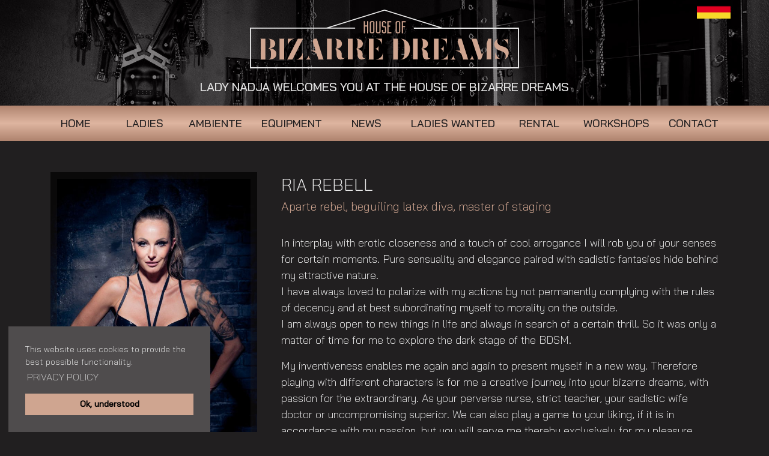

--- FILE ---
content_type: text/html; charset=UTF-8
request_url: https://www.house-of-bizarre-dreams.de/en/ladies/ria-rebell.php
body_size: 5334
content:
	<!DOCTYPE HTML>
		<html dir="ltr" lang="en">
		<head>				<link rel="canonical" href="https://www.house-of-bizarre-dreams.de/en/ladies/ria-rebell.php" />
	<link rel="alternate" href="https://www.house-of-bizarre-dreams.de/en/ladies/ria-rebell.php" hreflang="en" />
	<link rel="alternate" href="https://www.house-of-bizarre-dreams.de/de/ladies/ria-rebell.php" hreflang="de" />
	<title>Ria Rebell - House Of Bizarre Dreams Düsseldorf</title>
	<meta name="description" content="Ria Rebell is a latex diva and master of enactment. This 180cm tall dominatrix loves the combination of erotic closeness and cool arrogance">
							<meta name="robots" content="index, follow">
			<meta charset="UTF-8" />
			<meta name="google-site-verification" content="aoO95YHp1__PY-6iqjN5cCnRx6OnMVeKBuZeJ_L-mYs" />
			<meta name="msvalidate.01" content="825C0BF945F280E8AC21185BAC8864D3" />
			<meta name="viewport" content="width=device-width, initial-scale=1.0, user-scalable=no">
			<link rel="apple-touch-icon" sizes="180x180" href="/data/icons/apple-touch-icon.png">
			<link rel="icon" type="image/png" sizes="32x32" href="/data/icons/favicon-32x32.png">
			<link rel="icon" type="image/png" sizes="16x16" href="/data/icons/favicon-16x16.png">
			<link rel="manifest" href="/data/icons/site.webmanifest">
			<link rel="mask-icon" href="/data/icons/safari-pinned-tab.svg" color="#1a1c20">
			<link rel="shortcut icon" href="/data/icons/favicon.ico">
			<meta name="msapplication-TileColor" content="#1a1c20">
			<meta name="msapplication-config" content="/data/icons/browserconfig.xml">
			<meta name="theme-color" content="#1a1c20">
			<link rel="stylesheet" media="all" xml="1" type="text/css" href="/assets/css/style.css?m=1768320944" />
<script src="/assets/js/jquery.js?m=1601452787"></script>
<link rel="stylesheet" media="all" xml="1" type="text/css" href="/assets/css/lightcase.css?m=1711375072" />
<script src="/assets/js/lightcase.js?m=1602680508"></script>
<script src="/assets/js/touch.js?m=1601974026"></script>
<script src="/assets/js/lightcase-init.js?m=1675760288"></script>
	<script>
		document.addEventListener('play', function(e){
			var videos = document.getElementsByTagName('video');
			for(var i = 0, len = videos.length; i < len;i++){
				if(videos[i] != e.target){
					videos[i].pause();
				}
			}
		}, true);
	</script>
		</head>
		<body>			<script>
				$(document).ready(function(){
									});	

					$(function(){
						$('a[href*=\\#].scroll').on('click', function(event){     
							event.preventDefault();
							$('html,body').animate({scrollTop:$(this.hash).offset().top}, 1000);
						});
					});
			</script>
			<header id="top">
					<div class="content bbx">
		<div class="logo">
			<a href="/en/index.php"><img src="/data/site/logo-hobd.svg?m=1711367644" alt="House Of Bizarre Dreams" /></a>
			<span>Lady Nadja welcomes you at the House Of Bizarre Dreams</span>
			</div>
		<div class="language">
									<a title="Zur Deutschen Version der Seite 'Ria Rebell' wechseln" href="https://www.house-of-bizarre-dreams.de/de/ladies/ria-rebell.php" ><img alt="Deutsch" title="Deutsch" src="/data/site/lang-de.jpg"></a>
							</div>
	</div>			</header>
			<nav>
				<div class="content">
					
<a class="toggleMenu" href="#"><img src="/data/site/menu.svg?m=1744795583" alt="Navigation" /></a>

	<ul class="nav flex flx-center">
						<li><a href="/en/index.php">Home</a>
					
				</li>	

							<li><a href="/en/ladies.php">Ladies</a>
					
				</li>	

							<li><a href="/en/ambiente.php">Ambiente</a>
					
				</li>	

							<li><a href="/en/equipment.php">Equipment</a>
					
				</li>	

							<li><a href="/en/news.php">News</a>
					
				</li>	

							<li><a href="/en/ladies-wanted.php">Ladies wanted</a>
					
				</li>	

							<li><a href="/en/rental.php">Rental</a>
					
				</li>	

							<li><a href="/en/workshops.php">Workshops</a>
					
				</li>	

							<li><a href="/en/contact.php">Contact</a>
					
				</li>	

			
	</ul>
	
				</div>
			</nav>
			<main>
				
	
	
	<section>
		<div class="content flex">
			<div class="bbx bx33">
				<figure class="border">
					<img src="/_thumbs//3/1683_2025-07-01-ria-rebell-01.jpg" />
				</figure>
			</div>
			<div class="bbx bx66">
				<h1>
					Ria Rebell<br/><span class="subline">Aparte rebel, beguiling latex diva, master of staging</span>				</h1>
				<p>In interplay with erotic closeness and a touch of cool arrogance I will rob you of your senses for certain moments. Pure sensuality and elegance paired with sadistic fantasies hide behind my attractive nature.<br/>I have always loved to polarize with my actions by not permanently complying with the rules of decency and at best subordinating myself to morality on the outside.<br/>I am always open to new things in life and always in search of a certain thrill. So it was only a matter of time for me to explore the dark stage of the BDSM.</p>
<p>My inventiveness enables me again and again to present myself in a new way. Therefore playing with different characters is for me a creative journey into your bizarre dreams, with passion for the extraordinary. As your perverse nurse, strict teacher, your sadistic wife doctor or uncompromising superior. We can also play a game to your liking, if it is in accordance with my passion, but you will serve me thereby exclusively for my pleasure.</p>
<p>The SM world and that of the bizarre is for me not only connected with sadism and pain. Also fetishes and a certain eroticism play a role for me. I have a pronounced weakness for latex, nylon and high heels/boots. As my submissive foot servant you expect small, neat feet with varnished toes. Your place is at my feet!</p>
<p>I expect your deep admiration, your humility and devotion. So are you ready for true size (180cm)?</p>
<p>Then I expect your slave application via email with a short description of your person, your fantasies and wishes and your taboos! Your preferences are for me first an inspiration, your taboos inviolable.</p>
<p>So I can prepare myself adequately for our meeting with a small lead time.</p>					<a href="#gallery" class="scroll more">View Gallery</a>
								<a href="#teaser" class="scroll more">Contact</a>
							</div>
		</div>
	</section>
	<hr class="glow" />

			<section id="gallery">
								<div class="flex flx-center">
						<span class="subheading">Gallery of Ria Rebell</span>
					</div>
					<div class="flex">				
													<a href="/data/ladies/ria-rebell/2025-07-01-ria-rebell-01.jpg?m=1751379768" data-rel="lightcase:collection" data-lc-title="Ria Rebell">
								<figure class="border">
									<img src="/_thumbs//1/1683_2025-07-01-ria-rebell-01.jpg?m=1751379768" alt="" />
								</figure>
							</a>
														<a href="/data/ladies/ria-rebell/2025-05-14-ria-rebell-17.jpg?m=1747218221" data-rel="lightcase:collection" data-lc-title="Ria Rebell">
								<figure class="border">
									<img src="/_thumbs//1/1619_2025-05-14-ria-rebell-17.jpg?m=1747218221" alt="" />
								</figure>
							</a>
														<a href="/data/ladies/ria-rebell/2025-05-14-ria-rebell-16.jpg?m=1747218221" data-rel="lightcase:collection" data-lc-title="Ria Rebell">
								<figure class="border">
									<img src="/_thumbs//1/1618_2025-05-14-ria-rebell-16.jpg?m=1747218221" alt="" />
								</figure>
							</a>
														<a href="/data/ladies/ria-rebell/2025-05-14-ria-rebell-15.jpg?m=1747218220" data-rel="lightcase:collection" data-lc-title="Ria Rebell">
								<figure class="border">
									<img src="/_thumbs//1/1617_2025-05-14-ria-rebell-15.jpg?m=1747218220" alt="" />
								</figure>
							</a>
														<a href="/data/ladies/ria-rebell/2025-05-14-ria-rebell-14.jpg?m=1747218220" data-rel="lightcase:collection" data-lc-title="Ria Rebell">
								<figure class="border">
									<img src="/_thumbs//1/1616_2025-05-14-ria-rebell-14.jpg?m=1747218220" alt="" />
								</figure>
							</a>
														<a href="/data/ladies/ria-rebell/2025-05-14-ria-rebell-13.jpg?m=1747218220" data-rel="lightcase:collection" data-lc-title="Ria Rebell">
								<figure class="border">
									<img src="/_thumbs//1/1615_2025-05-14-ria-rebell-13.jpg?m=1747218220" alt="" />
								</figure>
							</a>
														<a href="/data/ladies/ria-rebell/2025-05-14-ria-rebell-12.jpg?m=1747218220" data-rel="lightcase:collection" data-lc-title="Ria Rebell">
								<figure class="border">
									<img src="/_thumbs//1/1614_2025-05-14-ria-rebell-12.jpg?m=1747218220" alt="" />
								</figure>
							</a>
														<a href="/data/ladies/ria-rebell/2025-05-14-ria-rebell-11.jpg?m=1747218220" data-rel="lightcase:collection" data-lc-title="Ria Rebell">
								<figure class="border">
									<img src="/_thumbs//1/1613_2025-05-14-ria-rebell-11.jpg?m=1747218220" alt="" />
								</figure>
							</a>
														<a href="/data/ladies/ria-rebell/2025-05-14-ria-rebell-10.jpg?m=1747218220" data-rel="lightcase:collection" data-lc-title="Ria Rebell">
								<figure class="border">
									<img src="/_thumbs//1/1612_2025-05-14-ria-rebell-10.jpg?m=1747218220" alt="" />
								</figure>
							</a>
														<a href="/data/ladies/ria-rebell/2025-05-14-ria-rebell-09.jpg?m=1747218220" data-rel="lightcase:collection" data-lc-title="Ria Rebell">
								<figure class="border">
									<img src="/_thumbs//1/1611_2025-05-14-ria-rebell-09.jpg?m=1747218220" alt="" />
								</figure>
							</a>
														<a href="/data/ladies/ria-rebell/2025-05-14-ria-rebell-08.jpg?m=1747218220" data-rel="lightcase:collection" data-lc-title="Ria Rebell">
								<figure class="border">
									<img src="/_thumbs//1/1610_2025-05-14-ria-rebell-08.jpg?m=1747218220" alt="" />
								</figure>
							</a>
														<a href="/data/ladies/ria-rebell/2025-05-14-ria-rebell-07.jpg?m=1747218220" data-rel="lightcase:collection" data-lc-title="Ria Rebell">
								<figure class="border">
									<img src="/_thumbs//1/1609_2025-05-14-ria-rebell-07.jpg?m=1747218220" alt="" />
								</figure>
							</a>
														<a href="/data/ladies/ria-rebell/2025-05-14-ria-rebell-06.jpg?m=1747218220" data-rel="lightcase:collection" data-lc-title="Ria Rebell">
								<figure class="border">
									<img src="/_thumbs//1/1608_2025-05-14-ria-rebell-06.jpg?m=1747218220" alt="" />
								</figure>
							</a>
														<a href="/data/ladies/ria-rebell/2025-05-14-ria-rebell-05.jpg?m=1747218220" data-rel="lightcase:collection" data-lc-title="Ria Rebell">
								<figure class="border">
									<img src="/_thumbs//1/1607_2025-05-14-ria-rebell-05.jpg?m=1747218220" alt="" />
								</figure>
							</a>
														<a href="/data/ladies/ria-rebell/2025-05-14-ria-rebell-04.jpg?m=1747218220" data-rel="lightcase:collection" data-lc-title="Ria Rebell">
								<figure class="border">
									<img src="/_thumbs//1/1606_2025-05-14-ria-rebell-04.jpg?m=1747218220" alt="" />
								</figure>
							</a>
														<a href="/data/ladies/ria-rebell/2025-05-14-ria-rebell-03.jpg?m=1747218219" data-rel="lightcase:collection" data-lc-title="Ria Rebell">
								<figure class="border">
									<img src="/_thumbs//1/1605_2025-05-14-ria-rebell-03.jpg?m=1747218219" alt="" />
								</figure>
							</a>
														<a href="/data/ladies/ria-rebell/2025-05-14-ria-rebell-02.jpg?m=1747218219" data-rel="lightcase:collection" data-lc-title="Ria Rebell">
								<figure class="border">
									<img src="/_thumbs//1/1604_2025-05-14-ria-rebell-02.jpg?m=1747218219" alt="" />
								</figure>
							</a>
														<a href="/data/ladies/ria-rebell/2025-05-14-ria-rebell-01.jpg?m=1747218219" data-rel="lightcase:collection" data-lc-title="Ria Rebell">
								<figure class="border">
									<img src="/_thumbs//1/1603_2025-05-14-ria-rebell-01.jpg?m=1747218219" alt="" />
								</figure>
							</a>
														<a href="/data/ladies/ria-rebell/2025-02-25-ria-rebell-05.jpg?m=1740500191" data-rel="lightcase:collection" data-lc-title="Ria Rebell">
								<figure class="border">
									<img src="/_thumbs//1/1580_2025-02-25-ria-rebell-05.jpg?m=1740500191" alt="" />
								</figure>
							</a>
														<a href="/data/ladies/ria-rebell/2025-02-25-ria-rebell-04.jpg?m=1740500191" data-rel="lightcase:collection" data-lc-title="Ria Rebell">
								<figure class="border">
									<img src="/_thumbs//1/1579_2025-02-25-ria-rebell-04.jpg?m=1740500191" alt="" />
								</figure>
							</a>
														<a href="/data/ladies/ria-rebell/2025-02-25-ria-rebell-03.jpg?m=1740500191" data-rel="lightcase:collection" data-lc-title="Ria Rebell">
								<figure class="border">
									<img src="/_thumbs//1/1578_2025-02-25-ria-rebell-03.jpg?m=1740500191" alt="" />
								</figure>
							</a>
														<a href="/data/ladies/ria-rebell/2025-02-25-ria-rebell-02.jpg?m=1740500191" data-rel="lightcase:collection" data-lc-title="Ria Rebell">
								<figure class="border">
									<img src="/_thumbs//1/1577_2025-02-25-ria-rebell-02.jpg?m=1740500191" alt="" />
								</figure>
							</a>
														<a href="/data/ladies/ria-rebell/2025-02-25-ria-rebell-01.jpg?m=1740500191" data-rel="lightcase:collection" data-lc-title="Ria Rebell">
								<figure class="border">
									<img src="/_thumbs//1/1576_2025-02-25-ria-rebell-01.jpg?m=1740500191" alt="" />
								</figure>
							</a>
														<a href="/data/ladies/ria-rebell/2024-11-14-ria-rebell-09.jpg?m=1731594814" data-rel="lightcase:collection" data-lc-title="Ria Rebell">
								<figure class="border">
									<img src="/_thumbs//1/1563_2024-11-14-ria-rebell-09.jpg?m=1731594814" alt="" />
								</figure>
							</a>
														<a href="/data/ladies/ria-rebell/2024-11-14-ria-rebell-08.jpg?m=1731594814" data-rel="lightcase:collection" data-lc-title="Ria Rebell">
								<figure class="border">
									<img src="/_thumbs//1/1562_2024-11-14-ria-rebell-08.jpg?m=1731594814" alt="" />
								</figure>
							</a>
														<a href="/data/ladies/ria-rebell/2024-11-14-ria-rebell-07.jpg?m=1731594814" data-rel="lightcase:collection" data-lc-title="Ria Rebell">
								<figure class="border">
									<img src="/_thumbs//1/1561_2024-11-14-ria-rebell-07.jpg?m=1731594814" alt="" />
								</figure>
							</a>
														<a href="/data/ladies/ria-rebell/2024-11-14-ria-rebell-06.jpg?m=1731594814" data-rel="lightcase:collection" data-lc-title="Ria Rebell">
								<figure class="border">
									<img src="/_thumbs//1/1560_2024-11-14-ria-rebell-06.jpg?m=1731594814" alt="" />
								</figure>
							</a>
														<a href="/data/ladies/ria-rebell/2024-11-14-ria-rebell-05.jpg?m=1731594814" data-rel="lightcase:collection" data-lc-title="Ria Rebell">
								<figure class="border">
									<img src="/_thumbs//1/1559_2024-11-14-ria-rebell-05.jpg?m=1731594814" alt="" />
								</figure>
							</a>
														<a href="/data/ladies/ria-rebell/2024-11-14-ria-rebell-04.jpg?m=1731594814" data-rel="lightcase:collection" data-lc-title="Ria Rebell">
								<figure class="border">
									<img src="/_thumbs//1/1558_2024-11-14-ria-rebell-04.jpg?m=1731594814" alt="" />
								</figure>
							</a>
														<a href="/data/ladies/ria-rebell/2024-11-14-ria-rebell-03.jpg?m=1731594814" data-rel="lightcase:collection" data-lc-title="Ria Rebell">
								<figure class="border">
									<img src="/_thumbs//1/1557_2024-11-14-ria-rebell-03.jpg?m=1731594814" alt="" />
								</figure>
							</a>
														<a href="/data/ladies/ria-rebell/2024-11-14-ria-rebell-02.jpg?m=1731594814" data-rel="lightcase:collection" data-lc-title="Ria Rebell">
								<figure class="border">
									<img src="/_thumbs//1/1556_2024-11-14-ria-rebell-02.jpg?m=1731594814" alt="" />
								</figure>
							</a>
														<a href="/data/ladies/ria-rebell/2024-11-14-ria-rebell-01.jpg?m=1731594814" data-rel="lightcase:collection" data-lc-title="Ria Rebell">
								<figure class="border">
									<img src="/_thumbs//1/1555_2024-11-14-ria-rebell-01.jpg?m=1731594814" alt="" />
								</figure>
							</a>
														<a href="/data/ladies/ria-rebell/2022-07-13-ria-rebell-03.jpg?m=1657712679" data-rel="lightcase:collection" data-lc-title="Ria Rebell">
								<figure class="border">
									<img src="/_thumbs//1/1297_2022-07-13-ria-rebell-03.jpg?m=1657712679" alt="" />
								</figure>
							</a>
														<a href="/data/ladies/ria-rebell/2022-07-13-ria-rebell-02.jpg?m=1657712679" data-rel="lightcase:collection" data-lc-title="Ria Rebell">
								<figure class="border">
									<img src="/_thumbs//1/1296_2022-07-13-ria-rebell-02.jpg?m=1657712679" alt="" />
								</figure>
							</a>
														<a href="/data/ladies/ria-rebell/2022-07-13-ria-rebell-01.jpg?m=1657712679" data-rel="lightcase:collection" data-lc-title="Ria Rebell">
								<figure class="border">
									<img src="/_thumbs//1/1295_2022-07-13-ria-rebell-01.jpg?m=1657712679" alt="" />
								</figure>
							</a>
														<a href="/data/ladies/ria-rebell/2022-02-24-ria-rebell-05.jpg?m=1645712431" data-rel="lightcase:collection" data-lc-title="Ria Rebell">
								<figure class="border">
									<img src="/_thumbs//1/1239_2022-02-24-ria-rebell-05.jpg?m=1645712431" alt="" />
								</figure>
							</a>
														<a href="/data/ladies/ria-rebell/2022-02-24-ria-rebell-03.jpg?m=1645712431" data-rel="lightcase:collection" data-lc-title="Ria Rebell">
								<figure class="border">
									<img src="/_thumbs//1/1237_2022-02-24-ria-rebell-03.jpg?m=1645712431" alt="" />
								</figure>
							</a>
														<a href="/data/ladies/ria-rebell/2022-02-24-ria-rebell-02.jpg?m=1645712430" data-rel="lightcase:collection" data-lc-title="Ria Rebell">
								<figure class="border">
									<img src="/_thumbs//1/1236_2022-02-24-ria-rebell-02.jpg?m=1645712430" alt="" />
								</figure>
							</a>
														<a href="/data/ladies/ria-rebell/2020-01-17-ria-rebell-03.jpg?m=1601979007" data-rel="lightcase:collection" data-lc-title="Ria Rebell">
								<figure class="border">
									<img src="/_thumbs//1/683_2020-01-17-ria-rebell-03.jpg?m=1601979007" alt="" />
								</figure>
							</a>
														<a href="/data/ladies/ria-rebell/2020-01-17-ria-rebell-02.jpg?m=1601979007" data-rel="lightcase:collection" data-lc-title="Ria Rebell">
								<figure class="border">
									<img src="/_thumbs//1/682_2020-01-17-ria-rebell-02.jpg?m=1601979007" alt="" />
								</figure>
							</a>
														<a href="/data/ladies/ria-rebell/2020-01-17-ria-rebell-01.jpg?m=1601979007" data-rel="lightcase:collection" data-lc-title="Ria Rebell">
								<figure class="border">
									<img src="/_thumbs//1/681_2020-01-17-ria-rebell-01.jpg?m=1601979007" alt="" />
								</figure>
							</a>
														<a href="/data/ladies/ria-rebell/2019-09-18-ria-rebell-01.jpg?m=1601979007" data-rel="lightcase:collection" data-lc-title="Ria Rebell">
								<figure class="border">
									<img src="/_thumbs//1/680_2019-09-18-ria-rebell-01.jpg?m=1601979007" alt="" />
								</figure>
							</a>
														<a href="/data/ladies/ria-rebell/2019-05-15-ria-rebell-06.jpg?m=1601979006" data-rel="lightcase:collection" data-lc-title="Ria Rebell">
								<figure class="border">
									<img src="/_thumbs//1/679_2019-05-15-ria-rebell-06.jpg?m=1601979006" alt="" />
								</figure>
							</a>
														<a href="/data/ladies/ria-rebell/2019-05-15-ria-rebell-05.jpg?m=1601979006" data-rel="lightcase:collection" data-lc-title="Ria Rebell">
								<figure class="border">
									<img src="/_thumbs//1/678_2019-05-15-ria-rebell-05.jpg?m=1601979006" alt="" />
								</figure>
							</a>
														<a href="/data/ladies/ria-rebell/2019-05-15-ria-rebell-04.jpg?m=1601979006" data-rel="lightcase:collection" data-lc-title="Ria Rebell">
								<figure class="border">
									<img src="/_thumbs//1/677_2019-05-15-ria-rebell-04.jpg?m=1601979006" alt="" />
								</figure>
							</a>
														<a href="/data/ladies/ria-rebell/2019-05-15-ria-rebell-03.jpg?m=1601979006" data-rel="lightcase:collection" data-lc-title="Ria Rebell">
								<figure class="border">
									<img src="/_thumbs//1/676_2019-05-15-ria-rebell-03.jpg?m=1601979006" alt="" />
								</figure>
							</a>
														<a href="/data/ladies/ria-rebell/2019-05-15-ria-rebell-02.jpg?m=1601979006" data-rel="lightcase:collection" data-lc-title="Ria Rebell">
								<figure class="border">
									<img src="/_thumbs//1/675_2019-05-15-ria-rebell-02.jpg?m=1601979006" alt="" />
								</figure>
							</a>
														<a href="/data/ladies/ria-rebell/2019-05-15-ria-rebell-01.jpg?m=1601979006" data-rel="lightcase:collection" data-lc-title="Ria Rebell">
								<figure class="border">
									<img src="/_thumbs//1/674_2019-05-15-ria-rebell-01.jpg?m=1601979006" alt="" />
								</figure>
							</a>
														<a href="/data/ladies/ria-rebell/2018-11-26-ria-rebell-06.jpg?m=1601979006" data-rel="lightcase:collection" data-lc-title="Ria Rebell">
								<figure class="border">
									<img src="/_thumbs//1/673_2018-11-26-ria-rebell-06.jpg?m=1601979006" alt="" />
								</figure>
							</a>
														<a href="/data/ladies/ria-rebell/2018-11-26-ria-rebell-05.jpg?m=1601979005" data-rel="lightcase:collection" data-lc-title="Ria Rebell">
								<figure class="border">
									<img src="/_thumbs//1/672_2018-11-26-ria-rebell-05.jpg?m=1601979005" alt="" />
								</figure>
							</a>
														<a href="/data/ladies/ria-rebell/2018-11-26-ria-rebell-04.jpg?m=1601979005" data-rel="lightcase:collection" data-lc-title="Ria Rebell">
								<figure class="border">
									<img src="/_thumbs//1/671_2018-11-26-ria-rebell-04.jpg?m=1601979005" alt="" />
								</figure>
							</a>
														<a href="/data/ladies/ria-rebell/2018-11-26-ria-rebell-03.jpg?m=1601979005" data-rel="lightcase:collection" data-lc-title="Ria Rebell">
								<figure class="border">
									<img src="/_thumbs//1/670_2018-11-26-ria-rebell-03.jpg?m=1601979005" alt="" />
								</figure>
							</a>
														<a href="/data/ladies/ria-rebell/2018-11-26-ria-rebell-02.jpg?m=1601979005" data-rel="lightcase:collection" data-lc-title="Ria Rebell">
								<figure class="border">
									<img src="/_thumbs//1/669_2018-11-26-ria-rebell-02.jpg?m=1601979005" alt="" />
								</figure>
							</a>
														<a href="/data/ladies/ria-rebell/2018-11-26-ria-rebell-01.jpg?m=1601979005" data-rel="lightcase:collection" data-lc-title="Ria Rebell">
								<figure class="border">
									<img src="/_thumbs//1/668_2018-11-26-ria-rebell-01.jpg?m=1601979005" alt="" />
								</figure>
							</a>
														<a href="/data/ladies/ria-rebell/2018-10-31-ria-rebell-08.jpg?m=1601979005" data-rel="lightcase:collection" data-lc-title="Ria Rebell">
								<figure class="border">
									<img src="/_thumbs//1/667_2018-10-31-ria-rebell-08.jpg?m=1601979005" alt="" />
								</figure>
							</a>
														<a href="/data/ladies/ria-rebell/2018-10-31-ria-rebell-07.jpg?m=1601979004" data-rel="lightcase:collection" data-lc-title="Ria Rebell">
								<figure class="border">
									<img src="/_thumbs//1/666_2018-10-31-ria-rebell-07.jpg?m=1601979004" alt="" />
								</figure>
							</a>
														<a href="/data/ladies/ria-rebell/2018-10-31-ria-rebell-06.jpg?m=1601979004" data-rel="lightcase:collection" data-lc-title="Ria Rebell">
								<figure class="border">
									<img src="/_thumbs//1/665_2018-10-31-ria-rebell-06.jpg?m=1601979004" alt="" />
								</figure>
							</a>
														<a href="/data/ladies/ria-rebell/2018-10-31-ria-rebell-05.jpg?m=1601979004" data-rel="lightcase:collection" data-lc-title="Ria Rebell">
								<figure class="border">
									<img src="/_thumbs//1/664_2018-10-31-ria-rebell-05.jpg?m=1601979004" alt="" />
								</figure>
							</a>
														<a href="/data/ladies/ria-rebell/2018-10-31-ria-rebell-04.jpg?m=1601979004" data-rel="lightcase:collection" data-lc-title="Ria Rebell">
								<figure class="border">
									<img src="/_thumbs//1/663_2018-10-31-ria-rebell-04.jpg?m=1601979004" alt="" />
								</figure>
							</a>
														<a href="/data/ladies/ria-rebell/2018-10-31-ria-rebell-03.jpg?m=1601979004" data-rel="lightcase:collection" data-lc-title="Ria Rebell">
								<figure class="border">
									<img src="/_thumbs//1/662_2018-10-31-ria-rebell-03.jpg?m=1601979004" alt="" />
								</figure>
							</a>
														<a href="/data/ladies/ria-rebell/2018-10-31-ria-rebell-02.jpg?m=1601979003" data-rel="lightcase:collection" data-lc-title="Ria Rebell">
								<figure class="border">
									<img src="/_thumbs//1/661_2018-10-31-ria-rebell-02.jpg?m=1601979003" alt="" />
								</figure>
							</a>
														<a href="/data/ladies/ria-rebell/2018-10-31-ria-rebell-01.jpg?m=1601979003" data-rel="lightcase:collection" data-lc-title="Ria Rebell">
								<figure class="border">
									<img src="/_thumbs//1/660_2018-10-31-ria-rebell-01.jpg?m=1601979003" alt="" />
								</figure>
							</a>
												
					</div>
						</section>
		<section id="teaser" class="texture">
		<div class="content">
			<p>Studio Phone: +49 211 2203569<br />
				Studio Mobile: +49 152 55943283<br />
				Studio Mobile: +49 160 4282774</p>
			<p>Ria Rebell: +49 157 53057692</p>			<p class="small">If I cannot be reached by cell phone, please dial the studio number</p>
			<a href="https://www.ria-rebell.de" title="Visit the Website of Ria Rebell" target="_blank"><img src="/data/site/home.svg?m=1711117058" target="_blank" alt="Visit the Website of Ria Rebell" /></a>		</div>
	</section>
	
	<section id="other">
		<div class="content">
			<div class="bbx bx100">
				<div class="flex flx-between text bbx">
													<a class="other bbx flex flx-between align-center" href="/en/ladies/velvet-divine.php" title="Show the profile of Velvet Divine">
									<img src="/data/site/arrow-left.svg?m=1618936343" alt="Show the profile of Velvet Divine" /> <span>Velvet Divine</span>
								</a>								<a class="other bbx flex flx-between align-center" href="/en/ladies/miss-chloe-avelle.php" title="Show the profile of Miss Chloé Avelle">
									<span>Miss Chloé Avelle</span> <img src="/data/site/arrow-right.svg?m=1618936343" alt="Show the profile of Miss Chloé Avelle" />
								</a>
											</div>
			</div>
		</div>
	</section>
	<section id="note">
		<div class="content flex">
			<div class="bbx bx100">
				<div class="text">
					<p><strong>Notice</strong></p>
					<p>The House of bizarre Dreams is a commercial theme room rental. When using a service listed on the homepage it comes only between the visitors/guests and Ria Rebell to a business relationship.</p>
					<p>Ria Rebell appears here exclusively as an independent entrepreneur and offers her service solely on own account.</p>
					<p>The visitor pays the fee directly to Ria Rebell. This does not create a direct business relationship between the House Of Bizarre Dreams and the customer. The presentation on this website is made exclusively on behalf of, in the name and for the account of Ria Rebell. The design of sexual services is exclusively determined between Ria Rebell and their customers and/or customers on their own responsibility.</p>
				</div>
			</div>
		</div>
	</section>

			</main>
			<footer>
					<div class="back bbx">
	<a href="#top" class="flex flx-between scroll"><img src="/data/site/arrow-up.svg?m=1618936443" alt="Back to top" /><img src="/data/site/arrow-up.svg?m=1618936443" alt="Back to top" /></a>
</div>

<div class="content flex">
	<div class="bbx bx25">
		<p><span class="headline">Contact</span></p>
		<p>House Of Bizarre Dreams</p>
		<p>Bayreuther Str.
			<br>40597 Düsseldorf</p>
		<p>
			Telefon: +49 211 2203569 
			<br>E-Mail: <a href="/en/contact.php">»Contact Form</a></p>
		</div>
	<div class="bbx bx25">
		<p><span class="headline">Ladies</span></p>
						<ul>
											<li><a href="/en/ladies/lady-nadja.php" title="More about Lady Nadja">Lady Nadja</a></li>		
											<li><a href="/en/ladies/bizarrlady-rubber-cleo.php" title="More about Bizarre Lady Rubber Cleo">Bizarre Lady Rubber Cleo</a></li>		
											<li><a href="/en/ladies/velvet-divine.php" title="More about Velvet Divine">Velvet Divine</a></li>		
											<li><a href="/en/ladies/lady-eden-black.php" title="More about Lady Eden Black">Lady Eden Black</a></li>		
											<li><a href="/en/ladies/ria-rebell.php" title="More about Ria Rebell">Ria Rebell</a></li>		
											<li><a href="/en/ladies/chloe-savage.php" title="More about Chloe Savage">Chloe Savage</a></li>		
											<li><a href="/en/ladies/miss-jade.php" title="More about Miss Jade">Miss Jade</a></li>		
											<li><a href="/en/ladies/switcherin-caro.php" title="More about Switch Caro">Switch Caro</a></li>		
											<li><a href="/en/ladies/miss-loona.php" title="More about Miss Loona">Miss Loona</a></li>		
											<li><a href="/en/ladies/herrin-xena.php" title="More about Mistress Xena">Mistress Xena</a></li>		
											<li><a href="/en/ladies/miss-chloe-avelle.php" title="More about Miss Chloé Avelle">Miss Chloé Avelle</a></li>		
											<li><a href="/en/ladies/amy-devot.php" title="More about Amy Devot">Amy Devot</a></li>		
											<li><a href="/en/ladies/domina-mistress-mila-pain.php" title="More about Domina Mistress Mila Pain">Domina Mistress Mila Pain</a></li>		
											<li><a href="/en/ladies/mistress-sinister.php" title="More about Mistress Sinister">Mistress Sinister</a></li>		
											<li><a href="/en/ladies/kathy-kyoto.php" title="More about Kathy Kyoto">Kathy Kyoto</a></li>		
								
				</ul>
				</div>
	
	<div class="bbx bx25">
		<p><span class="headline">Legal Information</span></p>
		<ul>
			<li><a href="/en/imprint.php">Imprint</a></li>
			<li><a href="/en/privacy-policy.php">Privacy Policy</a></li>
		</ul>
		<p><span class="headline">Social Media</span></p>
		<a class="social" target="_blank" title="Visit the House Of Bizarre Dreams on Twitter" href="https://twitter.com/LadyNadja_HOBD"><img src="/data/site/twitter.svg?m=1711117042" alt="Visit the House Of Bizarre Dreams on Twitter" /></a>
		<a class="social" target="_blank" title="Visit the House Of Bizarre Dreams on Instagram" href="https://www.instagram.com/house_ofbizarre_dreams"><img src="/data/site/instagram.svg?m=1711117016" alt="Visit the House Of Bizarre Dreams on Instagram" /></a>
		<a class="social" target="_blank" title="Visit the House Of Bizarre Dreams on Fecebook" href="https://www.facebook.com/people/Houseof-BizarreDreams/100003662162424/"><img src="/data/site/facebook.svg?m=1711117068" alt="Visit the House Of Bizarre Dreams on Fecebook" /></a>
	
	</div>
	<div class="bbx bx25">
		<p><span class="headline">Youth protection</span></p>
		<img src="/data/site/age-xml-icon_18.png?m=1601540011" alt="This website is marked with the Jusprog label" />
		<p><span class="headline">Copyright</span></p>
		<p>© 2010-2026</p>
	</div>
	
	

</div>			</footer>

			<script src="/assets/js/navi.js?m=1675695657"></script>
<script src="/assets/js/coco.min.js?m=1675692974"></script>
<script src="/assets/js/coco-en.js?m=1711385876"></script>
			<script src="https://maps.googleapis.com/maps/api/js?v=3.exp&key=AIzaSyCuoFUZPhJNxxr8dXwlY1b3haF4a3GEkog" type="text/javascript"></script>
			<script src="/assets/js/map.js?m=1711367440"></script>
<script src="/assets/js/approve.js?m=1675769564"></script>
<script src="/assets/js/mtm.js?m=1752673718"></script>
</body>
	</html>

--- FILE ---
content_type: text/css
request_url: https://www.house-of-bizarre-dreams.de/assets/css/style.css?m=1768320944
body_size: 3690
content:
/* CSS Dokument */

@import url('/assets/css/navi.css');
@import url('/assets/css/coco.min.css');
@import url('/assets/css/dropdown.css');
@import url('/assets/css/animation.css');

@font-face {
  font-family: 'Bai Jamjuree';
  font-style: normal;
  font-weight: 300;
  font-display: swap;
  src: url(/assets/fonts/Bai-Jamjuree_300.woff2) format('woff2');
  unicode-range: U+0000-00FF, U+0131, U+0152-0153, U+02BB-02BC, U+02C6, U+02DA, U+02DC, U+2000-206F, U+2074, U+20AC, U+2122, U+2191, U+2193, U+2212, U+2215, U+FEFF, U+FFFD;
}

@font-face {
  font-family: 'Bai Jamjuree';
  font-style: normal;
  font-weight: 500;
  font-display: swap;
  src: url(/assets/fonts/Bai-Jamjuree_500.woff2) format('woff2');
  unicode-range: U+0000-00FF, U+0131, U+0152-0153, U+02BB-02BC, U+02C6, U+02DA, U+02DC, U+2000-206F, U+2074, U+20AC, U+2122, U+2191, U+2193, U+2212, U+2215, U+FEFF, U+FFFD;
}


/* ALLGEMEIN */

*						{ margin: 0; padding: 0; outline: none; }

html				{ background: #211f20; color: #e4e4e4; cursor: default; font-size: 16px; font-family: 'Bai Jamjuree', sans-serif; font-weight: 300; line-height: 1.5; }
h1					{ font-size: 1.75rem; font-weight: 300; margin: 0 0 2rem; text-transform: uppercase; }
h1 .subline	{ color: #cfa590; display: block; font-size: 1.25rem; text-transform: none; }
h2					{ font-size: 1.25rem; font-weight: 500; margin: 0 0 0.75rem; }
h3					{ font-size: 1.25rem; font-weight: 500; margin: 0 0 0.75rem; }
h4					{ font-size: 1.375rem; font-weight: 300; margin: 0 0 2rem; text-transform: uppercase; }
h5					{ font-size: 1.125rem; font-weight: 500; margin: 0 0 0.75rem; }
h6					{ color: #cfa590; font-size: 1rem; font-weight: 500; margin: 0 0 1rem; text-transform: uppercase; }
img					{ display: block; max-width: 100%; }
a						{ font-size: 1.125rem; color: #cfa590; text-decoration: none; }
b, strong		{ color: #cfa590; font-weight: 500; text-transform: uppercase; }
p						{ font-size: 1.125rem; margin: 0 0 1rem; }
ul					{ font-size: 1.125rem; margin: 0 0 1rem; }
hr					{ border: 1px solid #393e46; width: 50%; }
figure img	{ width: 100%; }

.border					{ position: relative; }
.border:after		{ content: ""; position: absolute; top: 0; left: 0; right: 0; bottom: 0; border: 0.675rem solid rgba(33, 31, 32, 0.3); transition: ease 0.5s;}
.centered				{ text-align: center; }
.glow						{ border: 0.09375rem solid #af836e; border-radius: 50%; box-shadow: 0 0 11px #fff, 0 0 19px #fff, 0 0 40px #af836e, 0 0 80px #af836e; margin: 0 auto; position: relative; width: 96%; z-index: 100; }
.justified			{ text-align: justify; }
.date						{ color: #cfa590; display: block; font-size: 0.875rem; font-style: italic; font-weight: 500; margin: 0 0 0.5rem; }
.last						{ background: #cfa590; background: linear-gradient(180deg, #af836e 0%, #cfa590 33%, #deb5a0 50%, #cfa590 66%, #af836e 100%); color: #211f20; font-weight: 500; overflow: hidden; padding: 3.5rem 0 1.5rem; text-align: center; }
.last img				{ height: auto; margin: 0 auto 1rem; width: 2rem; }
.more						{ background: #af836e; background: linear-gradient(180deg, #af836e 0%, #cfa590 33%, #deb5a0 50%, #cfa590 66%, #af836e 100%); color: #211f20; display: inline-block; font-size: 0.875rem; font-weight: 500; margin: 0 0.5rem 1rem 0; padding: 0.75rem 1.25rem; text-transform: uppercase;  }
.note						{ border: solid 0.0625rem #af836e; margin: 0 0 1rem; padding: 1rem; }
.note p					{ margin: 0; }
.other					{ background: #af836e; background: linear-gradient(180deg, #af836e 0%, #cfa590 33%, #deb5a0 50%, #cfa590 66%, #af836e 100%); /*background: url('/data/site/rose-metall.jpg') center top no-repeat; background-size: cover*/; color: #211f20; display: inline-block; font-size: 1rem; font-weight: 500; hyphens: auto; margin: 1rem 0; padding: 0.75rem 1.25rem; text-align: center; text-transform: uppercase; width: 48%;  }
.other span			{ display: block; margin: 0; width: 75%; }
.other img			{ display: block; margin: 0; width: 10%; }
.other:first-child span	{ text-align: right; }
.other:last-child span	{ text-align: left; }
.red						{ color: #af836e; font-weight: 500; }
.small					{ font-size: 1rem!important; }
.text						{ padding: 0 15%; }
.texture				{ background: #af836e; background: linear-gradient(180deg, #af836e 0%, #cfa590 33%, #deb5a0 50%, #cfa590 66%, #af836e 100%); color: #211f20; }
.texture strong	{ color: #211f20!important; }

/* SEITENSTRUKTUR */

#bgvid								{ background: #211f20; bottom: 0; object-fit: cover; position: absolute; left: 0; width: 100%; height: 100%; right: 0; z-index: -100;  }

header								{ background: url('/data/site/hobd-back-altern.jpg') no-repeat center 35%; background-size: cover; position: relative; overflow: hidden; text-align: center; }
header .logo					{ padding: 1rem; }
header .logo img			{ margin: 0 auto 1rem; max-width: 40%; }
header .logo span			{ font-size: 1.25rem; font-weight: 500; margin: 0 0 0.5rem; text-transform: uppercase; }

#intro								{ padding: 4rem 0; min-height: 60vh; position: relative; }
#intro .start					{ background: rgba(33, 31, 32, 0.75); }

#disruptor						{ background: #af836e; background: linear-gradient(180deg, #af836e 0%, #cfa590 33%, #deb5a0 50%, #cfa590 66%, #af836e 100%); color: #211f20; font-weight: 500; margin: 0 0 1rem; }
#disruptor .more			{ background: #211f20; color: #e4e4e4; display: inline-block; font-size: 0.875rem; font-weight: 500; margin: 0 0 1rem; padding: 0.75rem 1.25rem; text-transform: uppercase;  }


#latest 							{ /*background: #4f4c4d; color: #e4e4e4;*/ }
.latest								{ padding: 2rem 0 1rem; text-align: center; }
.latest > div					{ margin: 0 0 2.5rem; }
.latest > a						{ background: #af836e; background: linear-gradient(180deg, #af836e 0%, #cfa590 33%, #deb5a0 50%, #cfa590 66%, #af836e 100%); /*background: url('/data/site/rose-metall.jpg') center top no-repeat; background-size: cover*/; color: #211f20; display: inline-block; font-size: 0.875rem; font-weight: 500; margin: 0 auto; padding: 0.75rem 1.25rem; text-transform: uppercase; }
.latest .entry				{ background: #4f4c4d; border-bottom: 5px solid #af836e; margin: 0 auto; padding: 1rem; transform: scale(1); transition: ease 0.5s; width: 27%; }
.latest .entry:hover	{ transform: scale(1.1); transition: ease 0.5s; }
.latest .entry img		{ width: 100%; margin: 0 0 1rem; }

.toggleMenu						{ display:  none; color: #211f20; text-transform: uppercase; display: block; text-align: center; margin: 0 auto; padding: 1rem 0 0.5rem; }
.toggleMenu img				{ display: inline-block; width: 2.5rem; }

nav										{ background: #af836e; background: linear-gradient(180deg, #af836e 0%, #cfa590 33%, #deb5a0 50%, #cfa590 66%, #af836e 100%); position: relative; z-index: 1; }
nav ul								{ list-style: none; margin: 0 auto;  }
nav ul li							{ text-align: center; min-width: 10%; }
nav ul li a						{ border-bottom: 4px solid transparent; color: #211f20; display: block; font-size: 1.125rem; font-weight: 500; padding: 1rem 1rem 0.75rem; text-transform: uppercase; transition: all ease 0.5s; }
nav ul:hover li a			{ opacity: .5; transition: all ease 0.5s; }
nav ul li a:hover,
nav ul li.current > a	{ border-bottom: 4px solid #211f20; color: #211f20; opacity: 1; transition: all ease 0.5s; }

nav ul li ul					{ background: #af836e; min-width: 300px; position: relative;  z-index: 300; }
nav ul li ul li				{ text-align: left; }
nav ul li ul li	a			{ font-size: 1rem; }
nav ul li ul li > a:hover	{ border-bottom: 4px solid #211f20; color: #211f20; opacity: 1; transition: all ease 0.5s; }

main									{ position: relative; }
main section					{ padding: 2rem 0; }
main ul								{ margin-bottom: 1rem; list-style: none; }
main ul li						{ margin: 0 0 0.5rem 1rem; }
main ul li:before			{ color: #af836e; content: "◼"; font-size: 0.875rem; margin: 0 0.5rem 0 -1.25rem; width: 0.25rem; }

footer								{ background: url('/data/site/footer-bg-altern.jpg') no-repeat top center fixed; background-size: cover; color: #eeeeee; font-size: 0.875rem; }
footer ul							{ list-style: none; }
footer a							{ color: #e4e4e4; }
footer a:hover				{ color: #cfa590; }
footer img						{ margin: 0 0 1rem; }
footer .headline			{ color: #cfa590; font-size: 1rem; font-weight: 500; text-transform: uppercase; }
footer .social				{ display: inline-block; margin: 0 0.25rem 0 0; width: 1.75rem; }
footer .social img		{ filter: invert(100%) sepia(3%) saturate(814%) hue-rotate(201deg) brightness(115%) contrast(79%); }

footer .back					{ background: #211f20; padding: 0.5rem 0; }
footer .back span,
footer .back img			{ display: block; margin: 0 1rem; }
footer .back span			{ font-weight: 500; text-transform: uppercase; }

.headline							{ color: #e4e4e4; font-weight: 500; text-transform: uppercase; }
.texture .headline		{ color: #211f20; }

.language							{ top: 0; position: absolute; right: 0; z-index: 999999; }
.language img					{ width: 3.5rem; }

.flex									{ display: -ms-flexbox; display: -webkit-box; display: -webkit-flex; display: flex; -webkit-flex-direction: row; -ms-flex-direction: row; flex-direction: row; -webkit-flex-wrap: wrap; -ms-flex-wrap: wrap; flex-wrap: wrap; justify-content: start; }
.flx-start						{ justify-content: start; }
.flx-center						{ justify-content: center; }
.flx-around						{ justify-content: space-around; }
.flx-between					{ justify-content: space-between; }
.align-center					{ align-items: center; }
.content							{ margin: 0 auto; max-width: 1300px; position: relative; width: 90%; }

.bbx									{ box-sizing: border-box!important; -webkit-box-sizing: border-box!important; }
.bx100								{ padding: 1.25rem; width: 100%; }
.bx75									{ padding: 1.25rem; width: 75%; }
.bx66									{ padding: 1.25rem; width: 66.666%; }
.bx50									{ padding: 1.25rem; width: 50%; }
.bx33									{ padding: 1.25rem; width: 33.333%; }
.bx25									{ padding: 1.25rem; width: 25%; }

#notice 								{ /*background: #4f4c4d;*/ text-align: center; }


#team									{ background: #211f20; color: #e4e4e4; }
.team									{ padding: 1rem 0; }
.team .slick-prev,
.team .slick-next,
.team .slick-prev:hover,
.team .slick-next:hover,
.team .slick-prev:active,
.team .slick-next:active { background: #af836e; /*background: url('/data/site/rose-metall.jpg') center top no-repeat; background-size: cover*/; height: 80px; width: 3.5rem; z-index: 9999; }

.team .slick-prev					{ left: 0; }
.team .slick-next					{ right: 0; }
.team .slick-slide figure	{ background: #211f20; position: relative; }
.team .slick-slide figure figcaption	{ background: rgba(33, 31, 32, 0.75); bottom: 2rem; font-size: 1.25rem; font-weight: 500; left: 0; opacity: 0; padding: 1rem 0; position: absolute; right: 0; text-align: center; transition: ease 0.5s; }
.team .slick-slide img								{ opacity: 0.35; transition: ease 0.5s; filter: grayscale(100%); }
.team .slick-slide.slick-current img	{ opacity: 1; transition: ease 1.5s; filter: grayscale(0%); }
.team .slick-slide.slick-current figure figcaption		{ opacity: 1; transition: ease 1.5s; }

#contact							{ /*background: #4f4c4d; color: #e4e4e4;*/ }

#teaser								{ background: linear-gradient(180deg, #af836e 0%, #cfa590 33%, #deb5a0 50%, #cfa590 66%, #af836e 100%); color: #211f20; margin: 0 0 1rem; text-align: center; }
#teaser p							{ font-size: 1.5rem; font-weight: 500; margin: 0; text-transform: uppercase; }
#teaser a							{ color: #211f20; display: inline-block; }
#teaser img						{ display: inline-block; margin: 1rem 1rem 0; }
#teaser img						{ height: auto; width: 2rem; }

#special a						{ background: #cfa590; /*background: url('/data/site/rose-metall.jpg') center top no-repeat; background-size: cover*/; color: #211f20; display: block; font-size: 0.875rem; font-weight: 500; margin: 0 0.5rem 0.75rem 0; padding: 0.75rem 1.25rem; text-transform: uppercase; width: auto; }

#error 								{ /*background: #4f4c4d; color: #e4e4e4;*/ }

.subheading						{ display: block; font-size: 1.375rem; font-weight: 500; text-align: center; margin: 0 auto 2rem; text-transform: uppercase; width: 100%; }
.subheading:after			{ border: 0.09375rem solid #af836e; border-radius: 50%; box-shadow: 0 0 11px #fff, 0 0 19px #fff, 0 0 40px #af836e, 0 0 80px #af836e; content: ""; display: block; margin: 1rem auto 1rem; width: 5rem; }

/* UNTERSEITEN */

/* Ladies */

.ladies										{ margin: 0 0 2rem; }
.ladies .entry 						{ margin: 1rem 1.5%; transform: scale(1); transition: ease 0.5s; width: 22%; }
.ladies .entry:hover			{ transform: scale(1.1); transition: ease 0.5s; }
.ladies figure						{ background: #ffffff; height: 100%; position: relative; width: 100%; }
.ladies figure figcaption { background: rgba(33, 31, 32, 0.75); bottom: 2rem; font-size: 1rem; font-weight: 500; left: 0; opacity: 1; padding: 1rem; position: absolute; right: 0; text-align: center; transition: ease 0.5s; }
.ladies img								{ height: 100%; opacity: 1; object-fit: cover; transition: ease 1.5s; width: 100%; }



#gallery											{ /*background: #4f4c4d; color: #e4e4e4;*/ }
#gallery a										{ display: block; margin: 0.675rem 0.5%; width: 9%; }
#gallery .border:hover:after	{ border: 0.675rem solid rgba(33, 31, 32, 0.7); }

#video										{ /*background: #4f4c4d; color: #e4e4e4;*/ }
.video										{ display: block; padding: 0 15%; margin: 0 auto 1rem; }
.video video							{ background: rgba(23, 21, 22, 0.75); margin: 0 auto; max-height: 50vh; max-width: 100%; width: 100%; }

#note 										{ /*background: #4f4c4d; color: #211f20;*/ font-size: 0.875rem; }
#note strong							{ color: #af836e; }


/* Ambiente */

.rooms .entry							{ margin: 1rem 1.5%; transform: scale(1); transition: ease 0.5s; width: 22%; }
.rooms .entry:hover				{ transform: scale(1.1); transition: ease 0.5s; }
.rooms figure							{ background: #ffffff; height: 100%; position: relative; width: 100%; }
.rooms figure figcaption	{ background: rgba(33, 31, 32, 0.75); bottom: 2rem; font-size: 1rem; font-weight: 500; left: 0; opacity: 1; padding: 1rem; position: absolute; right: 0; text-align: center; transition: ease 0.5s; }
.rooms img								{ height: 100%; opacity: 1; object-fit: cover; transition: ease 1.5s; width: 100%; }


/* Equipment */

.tools										{ margin: 0 0 2rem; }
.tools .entry							{ margin: 1rem 1.5%; transform: scale(1); transition: ease 0.5s; width: 22%; }
.tools .entry:hover				{ transform: scale(1.1); transition: ease 0.5s; }
.tools figure							{ background: #ffffff; height: 100%; position: relative; width: 100%; }
.tools figure figcaption	{ background: rgba(33, 31, 32, 0.75); bottom: 2rem; font-size: 1rem; font-weight: 500; left: 0; opacity: 1; padding: 1rem; position: absolute; right: 0; text-align: center; transition: ease 0.5s; }
.tools img								{ height: 100%; opacity: 1; object-fit: cover; transition: ease 1.5s; width: 100%; }

/* Rental */

.rental										{ margin: 0 0 2rem; }
.rental .entry						{ margin: 1rem 1.5%; transform: scale(1); transition: ease 0.5s; width: 22%; }
.rental .entry:hover			{ transform: scale(1.1); transition: ease 0.5s; }
.rental figure						{ background: #ffffff; height: 100%; position: relative; width: 100%; }
.rental figure figcaption	{ background: rgba(33, 31, 32, 0.75); bottom: 2rem; font-size: 1rem; font-weight: 500; left: 0; opacity: 1; padding: 1rem; position: absolute; right: 0; text-align: center; transition: ease 0.5s; }
.rental img								{ height: 100%; opacity: 1; object-fit: cover; transition: ease 1.5s; width: 100%; }


/* News */

.news .entry							{ background: #4f4c4d; color: #e4e4e4; border-bottom: 5px solid #cfa590; margin: 1rem 2%; width: 46%; }

/* KONTAKT */

form { margin: 0 auto; width: 80%; }
form input[type='text'],
form input[type='email'],
form input[type='date'],
form input[type='tel'],
form textarea,
form select									{ background: #ffffff; border: 1px solid #cccccc; border-radius: 3px; color: #555555; font-family: 'Asap', sans-serif; font-size: 1.125rem; font-weight: 300; margin: 0 0 1.25rem; padding: 1.25rem; width: 100%; }
form input[type='submit']		{ background: #af836e; border: none; cursor: pointer; font-family: 'Asap', sans-serif; font-size: 1.125rem; font-weight: 500; margin: 0 0 1.25rem; padding: 1.5rem; width: 100%; color: #ffffff; text-transform: uppercase; letter-spacing: 1px;  }
form input[type='submit']:disabled	{ background: #dddddd; color: #bbbbbb;  cursor: default; }
form select														{ width: 100%; border-color: #cccccc!important; border-radius: 0; border-top-left-radius: 3px; border-bottom-left-radius: 3px; }
form a																{ font-size: 1rem; }

.block { margin: 0 auto; width: 31.333%; }
.blocklong { margin: 0 auto; width: 98%; }
.fieldapprove { border: 1px solid #af836e; border-radius: 3px; text-align: left; margin: 0 0 1.5rem; padding: 1rem; }
.fieldapprove input { margin: 0 0 0; }
.fieldapprove a { color: #cfa590; display: inline-block; }
.fielddate table { margin: 0; width: 100%; }
.fielddate table tbody, .fielddate table tr, .fielddate table td { display: block; width: 100%; }
.fielddate select { display: inline-block; width: 32%; }
.captchapic			{ overflow: hidden; }
.captchapic img { background: #af836e; border: none; float: left; margin: 0 0 2rem; width: 100%; }
.captchafield input { height: 70px; float: left; width: 100%; margin: 0 0 2rem 3%; }
.required:after { content: '*'; color: #8c8c8c; float: right; font-size: 1.375rem; line-height: 1rem; padding: 0.375rem 0 0 0.375rem; }
.subject											{ position: absolute; visibility: hidden; z-index: -1; width: 5rem!important; }

#map_canvas			{ width: 100%; height: 55vmin; height: 27vmax; }
#map_canvas h5	{ text-transform: none; font-size: 1.75em; color: #ac924d; margin: 0; }
#map_canvas p		{ font-size: 1em; color: #000000; line-height: 1.25em; }


/* Animationen */


.in-view.slide-top {
	-webkit-animation: slide-top 1s ease;
	animation: slide-top 1s ease;
}

.in-view.slide-top:nth-child(2n) { animation-delay: .025s; }
.in-view.slide-top:nth-child(3n) { animation-delay: .05s; }

@media only screen and (max-width: 1280px) {

.last						{ padding: 1.5rem 0 1.125rem;  }
.last img				{ width: 1.5rem; }

	}

@media only screen and (max-width: 960px) {

	.bx25				{ padding: 1rem; width: 50%; }
	.bx25 ul li	{ line-height: 2; }			
	.bx33				{ padding: 1rem; }
	.bx50				{ padding: 1rem; width: 100%; }
	.bx66				{ padding: 1rem; }
	.bx100			{ padding: 1rem; }

	.ladies .entry,
	.rooms .entry,
	.tools .entry			{ width: 47%; }

	#gallery a		{ width: 15.666%; }

	.text { padding: 0 10%; }

	#intro { min-height: 30vh; }	
	#teaser p { font-size: 1.125rem; }

}

@media only screen and (max-width: 760px) {

	nav ul li						{ width: 100%; }

	
	.bx25				{ padding: 0.75rem; width: 50%; }
	.bx33				{ padding: 0.75rem; width: 100%; }
	.bx50				{ padding: 0.75rem; width: 100%; }
	.bx66				{ padding: 0.75rem; width: 100%; }
	.bx100			{ padding: 0.75rem; }

	#gallery a		{ margin: 0.25rem 1%; width: 23%; }

	.text { padding: 0; }
	.other { width: 100%; }
	.border:after { border: 0.5rem solid rgba(33, 31, 32, 0.3); }
	#gallery .border:hover:after	{ border: 0.5rem solid rgba(33, 31, 32, 0.7); }
	
	.block { margin: 0 auto; width: 98%; }
	
	.last						{ font-size: 0.875rem; padding: 1rem 0 1rem; }
.last img				{ margin: 0 auto 0.5rem; width: 1.25rem; }
	
}

@media only screen and (max-width: 520px) {
	
	.bx25				{ padding: 0.75rem; width: 100%; }
	.latest .entry	{ margin: 0 0 1.5rem; width: 98%; }
	.news .entry { width: 98%; }
	
	form { margin: 0 auto; width: 100%; }
	
	}

--- FILE ---
content_type: text/css
request_url: https://www.house-of-bizarre-dreams.de/assets/css/navi.css
body_size: 259
content:
@charset "utf-8";


a {text-decoration: none;}

#navigation {
 
	position: relative;
}



.nav {
    list-style: none;
     *zoom: 1;
}
.nav:before,
.nav:after {
    content: " "; 
    display: table; 
}
.nav:after {
    clear: both;
}
.nav ul {
    list-style: none;
   
}

.nav li {
    position: relative;
	
}
.nav > li {
   display: inline-block;
}

.nav > li > .parent:after {  }

.nav > li.hover > .parent:after {  }

.nav > li > a {
    display: block;
}
.nav li  ul {
    position: absolute;
    left: -9999px;
}
.nav > li.hover > ul {
    left: 0;
}
.nav li li.hover ul {
    left: 100%;
    top: 0;
}

.nav li li a {
    display: block;
    
    position: relative;
    z-index:100;
   
}
.nav li li li a {
   
    z-index:200;
    
}

@media screen and (max-width: 760px) {
    .active {
        display: block;
    }
    .nav > li {
        float: none;
    }
    
    .nav li li .parent:after {  }
	
	 .nav li li.hover .parent:after {   }
	
    .nav ul {
        display: block;
        width: 100%;
    }
   .nav > li.hover > ul , .nav li li.hover ul {
        position: static;
    }

}

--- FILE ---
content_type: text/css
request_url: https://www.house-of-bizarre-dreams.de/assets/css/dropdown.css
body_size: 285
content:
.dropbtn {
	color: white;
	padding: 16px;
	border: none;
	cursor: pointer;
}

.menu {
	position: relative;
	display: inline-block;
}

.dropdown-menu {
	display: none;
	position: absolute;
	background-color: hsla(0,0%,95%,0.9);
	overflow: auto;
	z-index: 1;
}

.dropdown-menu a {
	padding: 0.75rem;
	text-decoration: none;
	display: block;
}

.show {display: block;}



.dropdown ul	{ background: hsl(220,26%,96%); width: 100%; right: 0; }
.dropdown ul li	a	{ color: #333a3c; font-size: 1.125rem; text-align: left!important; }
.dropdown ul li	a.title					{ color: #1a1c20!important; font-size: 0.875rem!important; font-weight: 700; letter-spacing: 1px; text-transform: uppercase;}
.dropdown ul li a.stroke	            { position: relative; }

--- FILE ---
content_type: text/css
request_url: https://www.house-of-bizarre-dreams.de/assets/css/animation.css
body_size: 140
content:
/* ----------------------------------------------
 * Generated by Animista on 2020-12-1 13:1:14
 * Licensed under FreeBSD License.
 * See http://animista.net/license for more info. 
 * w: http://animista.net, t: @cssanimista
 * ---------------------------------------------- */

/**
 * ----------------------------------------
 * animation slide-top
 * ----------------------------------------
 */
@-webkit-keyframes slide-top {
  0% {
    -webkit-transform: translateY(100px);
            transform: translateY(100px);
  }
  100% {
    -webkit-transform: translateY(0);
            transform: translateY(0);
  }
}
@keyframes slide-top {
  0% {
    -webkit-transform: translateY(100px);
            transform: translateY(100px);
  }
  100% {
    -webkit-transform: translateY(0);
            transform: translateY(0);
  }
}


--- FILE ---
content_type: text/javascript
request_url: https://www.house-of-bizarre-dreams.de/assets/js/map.js?m=1711367440
body_size: 703
content:
// JavaScript Document

function initialize() {

	var styles = [
		{ "elementType": "geometry", "stylers": [ { "color": "#2e2e2e" } ] },
{"featureType": "poi.medical", "elementType": "labels.text.fill", "stylers": [{ "visibility": "off" }]},
{"featureType": "poi.medical", "elementType": "labels.icon", "stylers": [{ "visibility": "off" }]},
{"featureType": "landscape","stylers": [{ "visibility": "on" },{ "color": "#211f20" }]},
{ "featureType": "road", "elementType": "geometry.fill", "stylers": [ { "color": "#af836e" }, { "weight": 2.0 } ] },
{"featureType": "road", "elementType": "geometry.stroke", "stylers": [ { "color": "#211f20" }, { "weight": 0.2 }]},
{ "featureType": "road.highway", "elementType": "geometry.fill", "stylers": [ { "weight": 2.0 }, { "color": "#af836e" } ] },
{ "featureType": "road", "elementType": "labels.text.fill", "stylers": [ { "color": "#ffffff" } ] },
{ "featureType": "road", "elementType": "labels.text.stroke", "stylers": [ { "color": "#ffffff" }, { "visibility": "off" } ] },
{ "featureType": "poi", "elementType": "labels", "stylers": [ { "visibility": "off" } ] },
{ "featureType": "water", "elementType": "labels", "stylers": [ { "visibility": "off" } ] },
{ "featureType": "transit.station.rail", "elementType": "labels.text.fill", "stylers": [ { "color": "#e4e4e4" } ] },
{ "featureType": "transit.station.rail", "elementType": "labels.text.stroke", "stylers": [ { "visibility": "off" } ] },
{ "featureType": "administrative.locality", "stylers": [ { "color": "#e4e4e4" } ] },
{ "featureType": "administrative.locality", "elementType": "labels.text.stroke", "stylers": [ { "visibility": "off" } ] },
{ "featureType": "administrative.neighborhood", "elementType": "labels.text.stroke", "stylers": [ { "visibility": "off" } ] },
{ "featureType": "administrative.neighborhood", "elementType": "labels.text.fill", "stylers": [ { "color": "#e4e4e4" } ] }
	];

	var styledMap = new google.maps.StyledMapType(styles,{name: "Styled Map"});

	var mapOptions = { 
		disableDoubleClickZoom: true,
		zoomControl: false,
		scaleControl: false,
		streetViewControl: false,
		rotateControl: false,
		scrollwheel: false,
		mapTypeControl: false,
		zoom: 16,
		center: new google.maps.LatLng(51.168710, 6.871649)};
	var map = new google.maps.Map(document.getElementById('map_canvas'), mapOptions);

	map.mapTypes.set('map_style', styledMap);
	map.setMapTypeId('map_style'); 

	var markerPos = new google.maps.LatLng(51.168710, 6.871649);
	var marker = new google.maps.Marker({ position: markerPos, map: map, draggable:false, optimized:false, title: "House Of Bizarre Dreams" });

	var contentString = '<h5 id="firstHeading" class="firstHeading">House Of Bizarre Dreams</h5>'+'<p>Bayreuther Str.<br />40597 Düsseldorf</p>';
	var infowindow = new google.maps.InfoWindow({content: contentString});  

	google.maps.event.addListener(marker, 'click', function() {infowindow.open(map,marker);});

}

google.maps.event.addDomListener(window, 'load', initialize);

--- FILE ---
content_type: image/svg+xml
request_url: https://www.house-of-bizarre-dreams.de/data/site/logo-hobd.svg?m=1711367644
body_size: 8174
content:
<?xml version="1.0" encoding="utf-8"?>
<!-- Generator: Adobe Illustrator 28.3.0, SVG Export Plug-In . SVG Version: 6.00 Build 0)  -->
<svg version="1.1" id="Ebene_1" xmlns="http://www.w3.org/2000/svg" xmlns:xlink="http://www.w3.org/1999/xlink" x="0px" y="0px"
	 viewBox="0 0 703.8 154.1" style="enable-background:new 0 0 703.8 154.1;" xml:space="preserve">
<style type="text/css">
	.st0{fill:#CFA590;}
	.st1{fill:#E4E4E4;}
</style>
<path class="st0" d="M306.3,44.6h-5.6V62h-3.2V30.4h3.2v11.1h5.6V30.4h3.2V62h-3.2V44.6z"/>
<path class="st0" d="M313.5,35.4c0-0.2,0-0.4,0-0.7c0-0.2,0-0.4,0-0.6c0-0.2,0.1-0.4,0.1-0.6c0.1-0.4,0.3-0.8,0.5-1.2
	c0.2-0.3,0.4-0.6,0.7-0.9c0.3-0.3,0.7-0.6,1.1-0.8c0.6-0.4,1.3-0.5,2.1-0.5h3.2c0.7,0,1.4,0.1,2.1,0.5c0.4,0.2,0.7,0.5,1.1,0.8
	c0.3,0.3,0.5,0.6,0.6,0.9c0.2,0.4,0.4,0.8,0.5,1.2c0.1,0.2,0.1,0.4,0.1,0.6c0,0.2,0,0.4,0,0.6c0,0.2,0,0.4,0,0.7V57
	c0,0.2,0,0.4,0,0.7c0,0.2,0,0.4,0,0.6c0,0.2,0,0.4-0.1,0.6c-0.1,0.4-0.3,0.8-0.5,1.2c-0.2,0.3-0.4,0.6-0.6,0.9
	c-0.3,0.3-0.7,0.6-1.1,0.8c-0.6,0.4-1.3,0.5-2.1,0.5h-3.2c-0.7,0-1.4-0.1-2.1-0.5c-0.4-0.2-0.7-0.5-1.1-0.8
	c-0.3-0.3-0.5-0.6-0.7-0.9c-0.2-0.4-0.4-0.8-0.5-1.2c-0.1-0.2-0.1-0.4-0.1-0.6c0-0.2,0-0.4,0-0.6c0-0.2,0-0.4,0-0.7V35.4z
	 M320.2,59.2c0.3,0,0.5,0,0.8-0.1c0.3,0,0.5-0.1,0.7-0.3c0.2-0.2,0.4-0.4,0.5-0.6c0.1-0.3,0.2-0.7,0.2-1V55V33.2h-3.5
	c-0.3,0-0.5,0-0.8,0.1c-0.3,0-0.5,0.1-0.7,0.3c-0.2,0.2-0.4,0.4-0.5,0.6c-0.1,0.3-0.2,0.7-0.2,1l0,2.3v21.8H320.2z"/>
<path class="st0" d="M337,59.1c0.3,0,0.5-0.1,0.7-0.3c0.2-0.2,0.4-0.4,0.5-0.6c0.1-0.3,0.2-0.7,0.2-1v-2.3V30.4h3.2V57
	c0,0.2,0,0.4,0,0.7c0,0.2,0,0.4,0,0.6c0,0.2,0,0.4-0.1,0.6c-0.1,0.4-0.3,0.8-0.5,1.2c-0.2,0.3-0.4,0.6-0.7,0.9
	c-0.3,0.3-0.7,0.6-1.1,0.8c-0.6,0.4-1.3,0.5-2.1,0.5H334c-0.7,0-1.4-0.1-2.1-0.5c-0.4-0.2-0.7-0.5-1.1-0.8c-0.3-0.3-0.5-0.6-0.7-0.9
	c-0.2-0.4-0.4-0.8-0.5-1.2c-0.1-0.2-0.1-0.4-0.1-0.6c0-0.2,0-0.4,0-0.6c0-0.2,0-0.4,0-0.7V30.4h3.2v24.5l0,2.3c0,0.3,0.1,0.7,0.2,1
	c0.1,0.2,0.3,0.4,0.5,0.6c0.2,0.2,0.4,0.3,0.7,0.3c0.3,0.1,0.5,0.1,0.8,0.1h1.3C336.5,59.2,336.8,59.2,337,59.1z"/>
<path class="st0" d="M347.7,46.1c-0.4-0.2-0.7-0.5-1.1-0.8c-0.3-0.3-0.5-0.6-0.7-0.9c-0.2-0.4-0.4-0.7-0.5-1.2
	c-0.1-0.3-0.1-0.6-0.1-0.9c0-0.3,0-0.6,0-0.8v-6.2c0-0.2,0-0.4,0-0.7c0-0.2,0-0.4,0-0.6c0-0.2,0.1-0.4,0.1-0.6
	c0.1-0.4,0.3-0.8,0.5-1.2c0.2-0.3,0.4-0.6,0.7-0.9c0.3-0.3,0.7-0.6,1.1-0.8c0.6-0.4,1.3-0.5,2.1-0.5h1.5c0.7,0,1.4,0.1,2.1,0.5
	c0.4,0.2,0.7,0.5,1.1,0.8c0.3,0.3,0.5,0.6,0.7,0.9c0.2,0.4,0.4,0.8,0.5,1.2c0.1,0.2,0.1,0.4,0.1,0.6c0,0.2,0,0.4,0,0.6
	c0,0.2,0,0.4,0,0.7v0.8h-3.2v-2.9h-3.9v10.1h3c0.7,0,1.4,0.1,2.1,0.5c0.4,0.2,0.7,0.5,1.1,0.8c0.3,0.3,0.5,0.6,0.7,0.9
	c0.2,0.4,0.4,0.8,0.5,1.2c0.1,0.2,0.1,0.4,0.1,0.6c0,0.2,0,0.4,0,0.6c0,0.2,0,0.5,0,0.7V57c0,0.2,0,0.4,0,0.7c0,0.2,0,0.4,0,0.6
	c0,0.2,0,0.4-0.1,0.6c-0.1,0.4-0.3,0.8-0.5,1.2c-0.2,0.3-0.4,0.6-0.7,0.9c-0.3,0.3-0.7,0.6-1.1,0.8c-0.6,0.4-1.3,0.5-2.1,0.5h-2.1
	c-0.7,0-1.4-0.1-2.1-0.5c-0.4-0.2-0.7-0.5-1.1-0.8c-0.3-0.3-0.5-0.6-0.6-0.9c-0.2-0.4-0.4-0.8-0.5-1.2c-0.1-0.2-0.1-0.4-0.1-0.6
	c0-0.2,0-0.4,0-0.6c0-0.2,0-0.4,0-0.7v-3.3h3.2v5.4h4.6V46.6h-3C349,46.6,348.3,46.5,347.7,46.1z"/>
<path class="st0" d="M359.4,30.4h10v3.1h-6.8v8.2h4.4v3.1h-4.4v14.2h7.2V62h-10.4V30.4z"/>
<path class="st0" d="M381,35.4c0-0.2,0-0.4,0-0.7c0-0.2,0-0.4,0-0.6c0-0.2,0.1-0.4,0.1-0.6c0.1-0.4,0.3-0.8,0.5-1.2
	c0.2-0.3,0.4-0.6,0.6-0.9c0.3-0.3,0.7-0.6,1.1-0.8c0.6-0.4,1.4-0.5,2.1-0.5h3.2c0.7,0,1.4,0.1,2.1,0.5c0.4,0.2,0.7,0.5,1.1,0.8
	c0.3,0.3,0.5,0.6,0.6,0.9c0.2,0.4,0.4,0.8,0.5,1.2c0.1,0.2,0.1,0.4,0.1,0.6c0,0.2,0,0.4,0,0.6c0,0.2,0,0.4,0,0.7V57
	c0,0.2,0,0.4,0,0.7c0,0.2,0,0.4,0,0.6c0,0.2,0,0.4-0.1,0.6c-0.1,0.4-0.3,0.8-0.5,1.2c-0.2,0.3-0.4,0.6-0.6,0.9
	c-0.3,0.3-0.7,0.6-1.1,0.8c-0.6,0.4-1.4,0.5-2.1,0.5h-3.2c-0.7,0-1.4-0.1-2.1-0.5c-0.4-0.2-0.7-0.5-1.1-0.8
	c-0.3-0.3-0.5-0.6-0.6-0.9c-0.2-0.4-0.4-0.8-0.5-1.2c-0.1-0.2-0.1-0.4-0.1-0.6c0-0.2,0-0.4,0-0.6c0-0.2,0-0.4,0-0.7V35.4z
	 M387.8,59.2c0.3,0,0.5,0,0.8-0.1c0.2,0,0.5-0.1,0.7-0.3c0.2-0.2,0.4-0.4,0.5-0.6c0.1-0.3,0.1-0.7,0.1-1l0-2.3V33.2h-3.5
	c-0.3,0-0.5,0-0.8,0.1c-0.3,0-0.5,0.1-0.7,0.3c-0.2,0.2-0.4,0.4-0.5,0.6c-0.1,0.3-0.2,0.7-0.1,1l0,2.3v21.8H387.8z"/>
<path class="st0" d="M397.1,30.4h10.3v3.1h-7v9.6h5.2v3.1h-5.2V62h-3.2L397.1,30.4z"/>
<path class="st0" d="M40.6,131H27l1.2-0.8V77.2L27,76.4h13.5V131z M69.2,116.3c0,13.8-14.9,14.6-20,14.6c2.2-0.8,5.1-1.6,5.6-8.7
	c0,0,0.3-3,0.3-5.9s-0.3-6.1-0.3-6.1c-0.2-3.9-2.8-7.2-6.6-8.4c1.8-0.7,4.7-1.4,5.1-7.5c0,0,0.2-2.7,0.2-5.2s-0.2-5.3-0.2-5.3
	c-0.3-5.9-3.5-6.8-4.8-7.4c4.1,0,17.7,1.6,17.7,12.7c0,9.4-9.2,12.1-14.3,12.5C58.1,101.9,69.2,105,69.2,116.3z"/>
<path class="st0" d="M90.7,131H76l1.2-0.8V77.2L76,76.4h14.6l-1.1,0.8v53L90.7,131z"/>
<path class="st0" d="M139,76.4L111.2,131l-13.7-0.1l27.7-54.5H139z M98.9,76.4v17.7c2.5-9.8,9.7-16.5,17.7-17.7H98.9z M120.9,131
	h17.5v-19C137.8,115.5,133,129.5,120.9,131L120.9,131z"/>
<path class="st0" d="M159.6,131h-13.8c6.6-3.3,8.9-13,8.9-13C152.7,127.5,159.6,131,159.6,131z M178.2,131l0.9-0.7l-4-12.3
	c-1.9-6-12-9.9-16.8-10.5h13.5l-7.3-23.3l2.1-7.7h8.5l16.9,53.8l1,0.8L178.2,131z"/>
<path class="st0" d="M201.5,130V77.1l-1.2-0.8h13.5V130l1,0.8h-14.5L201.5,130z M226.8,117.9c0-7.1-0.4-13.1-4.1-14.8
	c1.6-0.8,3.8-1.6,4.2-8c0,0,0.2-2.8,0.2-5.5s-0.2-5.6-0.2-5.6c-0.3-6.3-3-7.2-4.2-7.8c3.6,0,18,1.6,18,13.4
	c0,10.6-11.2,13-16.1,13.3c2.9,0.3,13,1.8,15.1,11c1.2,5.3-1,8.6,1.2,11.5c1.8,2.5,4.9,2.3,7.2,1.1c-0.5,0.6-5.7,5.3-12.8,4.3
	C228.5,129.8,226.8,123.2,226.8,117.9z"/>
<path class="st0" d="M256.2,130V77.1l-1.2-0.8h13.5V130l1,0.8h-14.5L256.2,130z M281.5,117.9c0-7.1-0.3-13.1-4.1-14.8
	c1.6-0.8,3.8-1.6,4.2-8c0,0,0.2-2.8,0.2-5.5s-0.2-5.6-0.2-5.6c-0.3-6.3-3-7.2-4.2-7.8c3.6,0,18,1.6,18,13.4
	c0,10.6-11.2,13-16.1,13.3c2.9,0.3,13,1.8,15.1,11c1.2,5.3-1,8.6,1.2,11.5c1.8,2.5,4.9,2.3,7.2,1.1c-0.5,0.6-5.7,5.3-12.8,4.3
	C283.2,129.8,281.5,123.2,281.5,117.9z"/>
<path class="st0" d="M323.3,131h-13.5l1.1-0.8V77.2l-1.1-0.8h13.5L323.3,131z M327.3,103c7.3-1.4,9-8.3,9-8.3v16.8
	C335.3,107.1,331.7,103.7,327.3,103L327.3,103z M328.8,76.4h16.5v15.9C344.7,89,341.8,77.5,328.8,76.4z M347.4,114V131h-18.7
	C332.6,130.4,346.1,127.5,347.4,114L347.4,114z"/>
<path class="st0" d="M386.9,131h-13.5l1.2-0.8V77.2l-1.2-0.8h13.5V131z M418.4,103.7c0,23.5-18.3,27.3-23,27.3
	c2-1.4,8.2-3.1,8.6-16.1c0,0,0.3-5.7,0.3-11.1S404,92.3,404,92.3c-0.3-12.7-7.1-14.7-8.6-15.9C400.2,76.4,418.4,79.8,418.4,103.7
	L418.4,103.7z"/>
<path class="st0" d="M426.4,130V77.1l-1.2-0.9h13.5V130l1,0.8h-14.5L426.4,130z M451.8,117.9c0-7.1-0.3-13.1-4.1-14.8
	c1.6-0.8,3.8-1.6,4.2-8c0,0,0.2-2.8,0.2-5.5s-0.2-5.6-0.2-5.6c-0.3-6.3-3-7.2-4.2-7.8c3.6,0,18,1.6,18,13.4
	c0,10.6-11.2,13-16.1,13.3c2.9,0.3,13,1.8,15.1,11c1.2,5.3-1,8.6,1.2,11.5c1.8,2.5,4.9,2.3,7.2,1.1c-0.5,0.6-5.7,5.3-12.8,4.3
	C453.4,129.8,451.8,123.2,451.8,117.9z"/>
<path class="st0" d="M493.5,131h-13.5l1.1-0.8V77.2l-1.1-0.8h13.5V131z M497.5,103c7.3-1.4,9-8.3,9-8.3v16.8
	C505.5,107.1,501.9,103.7,497.5,103L497.5,103z M498.9,76.4h16.5v15.9C514.9,89,512,77.5,498.9,76.4L498.9,76.4z M517.6,114V131H499
	C502.8,130.4,516.3,127.5,517.6,114L517.6,114z"/>
<path class="st0" d="M538.2,131h-13.8c6.6-3.3,8.9-13,8.9-13C531.3,127.5,538.2,131,538.2,131z M556.8,131l0.9-0.7l-4-12.3
	c-1.9-6-12-9.9-16.8-10.5h13.4L543,84.2l2.1-7.7h8.5l16.9,53.8l1,0.8L556.8,131z"/>
<path class="st0" d="M586.8,131h-12.5c6.3-3.3,6.6-13.9,6.6-13.9C581.4,126.8,586.8,131,586.8,131z M606.5,117.9l5.1-7l-7.1,20h-6.9
	l-17.8-53.5l-1.5-1h14.5L606.5,117.9z M631.2,130.1v-53l1.1-0.8h-9.1l-4.3,12.7v41l-1.2,0.8h14.6L631.2,130.1z"/>
<path class="st0" d="M676.8,114.2c-0.2,4.9-2.2,9.5-5.6,12.9c-1.4,1.5-3,2.7-4.8,3.8c1.3-0.8,4.7-10,0.5-15.8
	c-2.1-3-5.6-4.6-8.9-5.9c-4.3-1.7-8.9-2.9-12.7-5.7c-3.5-2.6-5.8-6.6-6.1-10.9c-0.3-3.4,0.5-6.9,2.2-9.8c1.7-2.7,4.1-4.9,6.9-6.4
	c-1,1.6-1.6,3.5-1.6,5.4c-0.2,4,1.5,7.9,4.7,10.5c1.9,1.4,4,2.5,6.2,3.2c4.8,1.5,9.9,2.5,13.9,5.9c1.6,1.3,2.9,3,3.8,4.9
	C676.4,108.7,676.9,111.5,676.8,114.2z M641.5,111.8v1.5l0.1,17.6c1.8-5.2,14.3-0.5,14.5-0.4C648.8,126.6,643.5,119.8,641.5,111.8
	L641.5,111.8z M674.8,76.4c-1.9,4.2-13.4,0-13.5-0.1c12.7,7.1,13.6,17.8,13.6,17.8V82.4L674.8,76.4z"/>
<path class="st1" d="M503.6,47.2L353.4,0.4L352,0l-0.1,0.3L351.8,0L200.1,47.2H0v106.9h703.8V47.2H503.6z M700.8,151.1H3v-101h272.1
	v-2.9h-65.6L351.9,2.9l142.4,44.4h-65.6v3h272V151.1z"/>
</svg>


--- FILE ---
content_type: image/svg+xml
request_url: https://www.house-of-bizarre-dreams.de/data/site/facebook.svg?m=1711117068
body_size: 199
content:
<svg xmlns="http://www.w3.org/2000/svg" width="32" height="32" viewBox="0 0 24 24" fill="none" stroke="#211f20" stroke-width="1.5" stroke-linecap="round" stroke-linejoin="round" class="feather feather-facebook"><path d="M18 2h-3a5 5 0 0 0-5 5v3H7v4h3v8h4v-8h3l1-4h-4V7a1 1 0 0 1 1-1h3z"></path></svg>

--- FILE ---
content_type: text/javascript
request_url: https://www.house-of-bizarre-dreams.de/assets/js/coco-en.js?m=1711385876
body_size: 178
content:
window.cookieconsent.initialise({
  "palette": {
    "popup": {
      "background": "#4f4c4d",
      "text": "#e4e4e4"
    },
    "button": {
      "background": "#cfa590"
    }
  },
   "position": "bottom-left",
  "content": {
    "message": "This website uses cookies to provide the best possible functionality.",
    "dismiss": "Ok, understood",
    "link": "Privacy Policy",
    "href": "https://www.house-of-bizarre-dreams.de/en/privacy-policy.php"
  }
});

--- FILE ---
content_type: image/svg+xml
request_url: https://www.house-of-bizarre-dreams.de/data/site/arrow-left.svg?m=1618936343
body_size: 644
content:
<?xml version="1.0" encoding="utf-8"?>
<!-- Generator: Adobe Illustrator 16.0.0, SVG Export Plug-In . SVG Version: 6.00 Build 0)  -->
<!DOCTYPE svg PUBLIC "-//W3C//DTD SVG 1.1//EN" "http://www.w3.org/Graphics/SVG/1.1/DTD/svg11.dtd">
<svg version="1.1" id="Ebene_1" xmlns="http://www.w3.org/2000/svg" xmlns:xlink="http://www.w3.org/1999/xlink" x="0px" y="0px"
	 width="24px" height="24px" viewBox="0 0 24 24" enable-background="new 0 0 24 24" xml:space="preserve">
<line fill="none" stroke="#1A1C20" stroke-width="2" stroke-linecap="round" stroke-linejoin="round" x1="19" y1="12" x2="5" y2="12"/>
<polyline fill="none" stroke="#1A1C20" stroke-width="2" stroke-linecap="round" stroke-linejoin="round" points="12,19 5,12 12,5 
	"/>
</svg>


--- FILE ---
content_type: text/javascript
request_url: https://www.house-of-bizarre-dreams.de/assets/js/approve.js?m=1675769564
body_size: 164
content:
// JavaScript Document

// Contact Approve für einzelne Checkboxen auf der Seite
// Muss zwingend ausserhalb von document ready function und vor dem schliessenden body platziert sein
$("input[type=submit]#approve").attr('disabled','disabled');
$("#check").click(function(){
	if($("#check").is(":checked")){
		$("input[type=submit]#approve").removeAttr("disabled");   
	}
	else{
		$("input[type=submit]#approve").attr("disabled","disabled");
	}
});

--- FILE ---
content_type: image/svg+xml
request_url: https://www.house-of-bizarre-dreams.de/data/site/arrow-right.svg?m=1618936343
body_size: 645
content:
<?xml version="1.0" encoding="utf-8"?>
<!-- Generator: Adobe Illustrator 16.0.0, SVG Export Plug-In . SVG Version: 6.00 Build 0)  -->
<!DOCTYPE svg PUBLIC "-//W3C//DTD SVG 1.1//EN" "http://www.w3.org/Graphics/SVG/1.1/DTD/svg11.dtd">
<svg version="1.1" id="Ebene_1" xmlns="http://www.w3.org/2000/svg" xmlns:xlink="http://www.w3.org/1999/xlink" x="0px" y="0px"
	 width="24px" height="24px" viewBox="0 0 24 24" enable-background="new 0 0 24 24" xml:space="preserve">
<line fill="none" stroke="#1A1C20" stroke-width="2" stroke-linecap="round" stroke-linejoin="round" x1="5" y1="12" x2="19" y2="12"/>
<polyline fill="none" stroke="#1A1C20" stroke-width="2" stroke-linecap="round" stroke-linejoin="round" points="12,5 19,12 12,19 
	"/>
</svg>


--- FILE ---
content_type: text/javascript
request_url: https://www.house-of-bizarre-dreams.de/assets/js/lightcase-init.js?m=1675760288
body_size: 105
content:
$(document).ready(function(){
	$('a[data-rel^=lightcase]').lightcase({
		maxWidth: 800,
		maxHeight: 800,
		overlayOpacity: 0.97,
		shrinkFactor: 0.75,
		swipe: true,
		labels: {
			'errorMessage': 'Datei nicht gefunden',
			'sequenceInfo.of': ' / '
		}
	});
});

--- FILE ---
content_type: image/svg+xml
request_url: https://www.house-of-bizarre-dreams.de/data/site/arrow-up.svg?m=1618936443
body_size: 644
content:
<?xml version="1.0" encoding="utf-8"?>
<!-- Generator: Adobe Illustrator 16.0.0, SVG Export Plug-In . SVG Version: 6.00 Build 0)  -->
<!DOCTYPE svg PUBLIC "-//W3C//DTD SVG 1.1//EN" "http://www.w3.org/Graphics/SVG/1.1/DTD/svg11.dtd">
<svg version="1.1" id="Ebene_1" xmlns="http://www.w3.org/2000/svg" xmlns:xlink="http://www.w3.org/1999/xlink" x="0px" y="0px"
	 width="24px" height="24px" viewBox="0 0 24 24" enable-background="new 0 0 24 24" xml:space="preserve">
<line fill="none" stroke="#B3A67D" stroke-width="2" stroke-linecap="round" stroke-linejoin="round" x1="12" y1="19" x2="12" y2="5"/>
<polyline fill="none" stroke="#B3A67D" stroke-width="2" stroke-linecap="round" stroke-linejoin="round" points="5,12 12,5 19,12 
	"/>
</svg>


--- FILE ---
content_type: image/svg+xml
request_url: https://www.house-of-bizarre-dreams.de/data/site/menu.svg?m=1744795583
body_size: 567
content:
<?xml version="1.0" encoding="utf-8"?>
<!-- Generator: Adobe Illustrator 27.2.0, SVG Export Plug-In . SVG Version: 6.00 Build 0)  -->
<svg version="1.1" id="Ebene_1" xmlns="http://www.w3.org/2000/svg" xmlns:xlink="http://www.w3.org/1999/xlink" x="0px" y="0px"
	 viewBox="0 0 32 32" style="enable-background:new 0 0 32 32;" xml:space="preserve">
<style type="text/css">
	.st0{fill:none;stroke:#1A1C20;stroke-width:1.3333;stroke-linecap:round;stroke-linejoin:round;stroke-miterlimit:5.3333;}
</style>
<line class="st0" x1="4" y1="16" x2="28" y2="16"/>
<line class="st0" x1="4" y1="8" x2="28" y2="8"/>
<line class="st0" x1="4" y1="24" x2="28" y2="24"/>
</svg>
